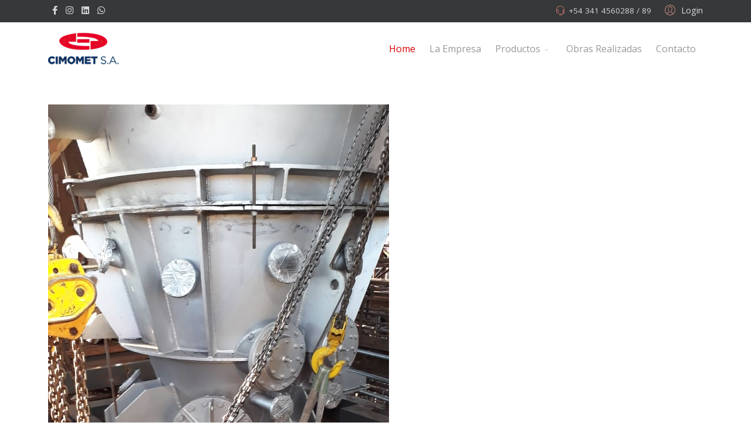

--- FILE ---
content_type: text/html; charset=utf-8
request_url: https://www.cimomet.ar/index.php/component/spsimpleportfolio/item/484-ingenieria-y-construccion-horno-revamping-siderca-cam?Itemid=0
body_size: 8680
content:
<!DOCTYPE html>
<html lang="es-es" dir="ltr">
	<head>
		<meta http-equiv="X-UA-Compatible" content="IE=edge">
		<meta name="viewport" content="width=device-width, initial-scale=1">
		<base href="https://www.cimomet.ar/index.php/component/spsimpleportfolio/item/484-ingenieria-y-construccion-horno-revamping-siderca-cam" />
	<meta http-equiv="content-type" content="text/html; charset=utf-8" />
	<meta name="description" content="Ingeniería y construcción horno revamping Siderca Campana" />
	<title>Ingeniería y construcción horno revamping Siderca Campana</title>
	<link href="/images/favicon.png" rel="shortcut icon" type="image/vnd.microsoft.icon" />
	<link href="https://www.cimomet.ar/index.php/component/search/?Itemid=0&amp;id=484:ingenieria-y-construccion-horno-revamping-siderca-cam&amp;format=opensearch" rel="search" title="Buscar Cimomet" type="application/opensearchdescription+xml" />
	<link href="/templates/flex/html/com_spsimpleportfolio/assets/css/spsimpleportfolio.css" rel="stylesheet" type="text/css" />
	<link href="/media/com_rstbox/css/engagebox.css?58c196b1ee331e5f51ef363b06da62f6" rel="stylesheet" type="text/css" />
	<link href="//fonts.googleapis.com/css?family=Open+Sans:300,regular,500,600,700,800,300italic,italic,500italic,600italic,700italic,800italic&amp;subset=latin,latin-ext" rel="stylesheet" type="text/css" />
	<link href="//fonts.googleapis.com/css?family=Raleway:100,200,300,regular,500,600,700,800,900,100italic,200italic,300italic,italic,500italic,600italic,700italic,800italic,900italic&amp;subset=latin" rel="stylesheet" type="text/css" />
	<link href="/templates/flex/css/bootstrap.min.css" rel="stylesheet" type="text/css" />
	<link href="/templates/flex/css/joomla-fontawesome.min.css" rel="stylesheet" type="text/css" />
	<link href="/templates/flex/css/font-awesome-v4-shims.min.css" rel="stylesheet" type="text/css" />
	<link href="/templates/flex/css/template.css" rel="stylesheet" type="text/css" />
	<link href="/templates/flex/css/presets/preset1.css" rel="stylesheet" class="preset" type="text/css" />
	<link href="/templates/flex/css/frontend-edit.css" rel="stylesheet" type="text/css" />
	<style type="text/css">

		.eb-1 .eb-close:hover {
			color: rgba(85, 85, 85, 1) !important;
		}	
	
		.eb-2 .eb-close:hover {
			color: rgba(85, 85, 85, 1) !important;
		}	
	
		.eb-3 .eb-close:hover {
			color: rgba(85, 85, 85, 1) !important;
		}	
	
		.eb-4 .eb-close:hover {
			color: rgba(85, 85, 85, 1) !important;
		}	
	body.site {background-color:#ffffff;}body{font-family:Open Sans, sans-serif; font-size:15px; font-weight:normal; }h1{font-family:Raleway, sans-serif; font-size:40px; font-weight:200; }h2{font-family:Raleway, sans-serif; font-size:33px; font-weight:300; }h3{font-family:Raleway, sans-serif; font-size:27px; font-weight:normal; }h4{font-family:Raleway, sans-serif; font-size:23px; font-weight:normal; }h5{font-family:Raleway, sans-serif; font-size:20px; font-weight:500; }h6{font-family:Raleway, sans-serif; font-size:17px; font-weight:600; }.sp-megamenu-parent{font-family:Open Sans, sans-serif; font-size:16px; font-weight:normal; }@media (min-width: 1400px) {
.container {
max-width: 1140px;
}
}#sp-top-bar{ background-color:#363839;color:#b0b0b0;padding:5px 0 4px; }#sp-top-bar a{color:#d6d6d6;}#sp-top-bar a:hover{color:#f0f0f0;}#sp-header a{color:#999999;}#sp-header a:hover{color:#808080;}#sp-footer{ background-color:#363839;color:#b0b0b0; }#sp-footer a{color:#d6d6d6;}#sp-footer a:hover{color:#f0f0f0;}.offcanvas-menu{}.offcanvas-menu ul li a{color: }.offcanvas-menu .offcanvas-inner .search input.inputbox{border-color: }#sp-header .top-search-wrapper .icon-top-wrapper,#sp-header .top-search-wrapper .icon-top-wrapper >i:before,.sp-megamenu-wrapper > .sp-megamenu-parent >li >a,.sp-megamenu-wrapper #offcanvas-toggler,#sp-header .modal-login-wrapper span,#sp-header .ap-my-account i.pe-7s-user,#sp-header .ap-my-account .info-text,#sp-header .mod-languages,#sp-header .logo,#cart-menu,#cd-menu-trigger,.cd-cart,.cd-cart > i{height:90px;line-height:90px;}.total_products{top:calc(90px / 2 - 22px);}#sp-header,.transparent-wrapper{height:90px;}.transparent,.sticky-top{}#sp-header #sp-menu .sp-megamenu-parent >li >a,#sp-header #sp-menu .sp-megamenu-parent li .sp-dropdown >li >a,#sp-header .top-search-wrapper .icon-top-wrapper i,#sp-header #cd-menu-trigger i,#sp-header .cd-cart i,#sp-header .top-search-wrapper{}#sp-header #sp-menu .sp-dropdown .sp-dropdown-inner{background:#ffffff}#sp-header #sp-menu .sp-dropdown .sp-dropdown-inner li.sp-menu-item >a,#sp-header #sp-menu .sp-dropdown .sp-dropdown-inner li.sp-menu-item.separator >a,#sp-header #sp-menu .sp-dropdown .sp-dropdown-inner li.sp-menu-item.separator >a:hover,#sp-header .sp-module-content ul li a,#sp-header .vm-menu .vm-title{color:#000000}#sp-header #sp-menu .sp-megamenu-parent >li.active a,#sp-header #sp-menu .sp-megamenu-parent >li.current-item >a,#sp-header #sp-menu .sp-megamenu-parent >li.current-item.active>a,#sp-header #sp-menu .sp-megamenu-parent >li.sp-has-child.active >a,#offcanvas-toggler >i,#offcanvas-toggler >i:hover{color:#d90303}#sp-header #sp-menu .sp-megamenu-parent .sp-dropdown li.sp-menu-item.current-item>a,#sp-header #sp-menu .sp-megamenu-parent .sp-dropdown li.sp-menu-item.current-item.active>a,#sp-header #sp-menu .sp-megamenu-parent .sp-dropdown li.sp-menu-item.current-item.active:hover>a,#sp-header #sp-menu .sp-megamenu-parent .sp-dropdown li.sp-menu-item a:hover{color: #fff;background-color:#d90303;}#sp-header.onepage .sp-megamenu-parent li.active a,#sp-header.onepage .sp-megamenu-parent li.active:first-child >a.page-scroll{color:#d90303;border-bottom-color:#d90303;}.sticky .logo,.sticky #cart-menu,.sticky #cd-menu-trigger,.sticky .cd-cart,.sticky .cd-cart >i,.sticky .menu-is-open >i,#sp-header.sticky .modal-login-wrapper span,#sp-header.sticky .ap-my-account i.pe-7s-user,#sp-header.sticky .ap-my-account .info-text,#sp-header.sticky .mod-languages,#sp-header.sticky .top-search-wrapper .icon-top-wrapper,#sp-header.sticky .top-search-wrapper .icon-top-wrapper >i:before,.sticky .sp-megamenu-wrapper > .sp-megamenu-parent >li >a,.sticky .sp-megamenu-wrapper #offcanvas-toggler,.sticky #sp-logo a.logo{ height:70px;line-height:70px; } .sticky .total_products{top: calc(70px / 2 - 22px);} .sticky .sticky__wrapper{background:#ffffff; height:70px; -webkit-animation-name:fade-in-down;animation-name:fade-in-down;}.sticky .sticky__wrapper .sp-sticky-logo {height:70px;}.sticky.onepage .sticky__wrapper,.sticky.white .sticky__wrapper,.sticky.transparent .sticky__wrapper{background:#ffffff;} #sp-header.sticky #sp-menu .sp-megamenu-wrapper .sp-megamenu-parent >li >a,#sp-header.sticky .top-search-wrapper,#sp-header.sticky .top-search-wrapper .icon-top-wrapper i,#sp-header.sticky #cd-menu-trigger i,#sp-header.sticky .cd-cart i{color:#000000;}#sp-header.sticky #sp-menu .sp-megamenu-wrapper .sp-megamenu-parent >li.active>a,#sp-header.sticky #sp-menu .sp-megamenu-wrapper .sp-megamenu-parent >li.current-item>a,#sp-header.sticky #sp-menu .sp-megamenu-wrapper .sp-megamenu-parent >li.sp-has-child.active>a,.sticky #offcanvas-toggler >i,.sticky #offcanvas-toggler >i:hover{color:#ff0000;} 
	</style>
	<script type="application/json" class="joomla-script-options new">{"csrf.token":"8346234cd20c38b8c1a872698e948b8d","system.paths":{"root":"","base":""},"system.keepalive":{"interval":840000,"uri":"\/index.php\/component\/ajax\/?format=json"}}</script>
	<script src="/media/system/js/core.js?58c196b1ee331e5f51ef363b06da62f6" type="text/javascript"></script>
	<script src="/media/com_rstbox/js/vendor/velocity.js?58c196b1ee331e5f51ef363b06da62f6" type="text/javascript"></script>
	<script src="/media/com_rstbox/js/vendor/velocity.ui.js?58c196b1ee331e5f51ef363b06da62f6" type="text/javascript"></script>
	<script src="/media/com_rstbox/js/engagebox.js?58c196b1ee331e5f51ef363b06da62f6" type="text/javascript"></script>
	<script src="/templates/flex/js/jui/jquery.min.js?58c196b1ee331e5f51ef363b06da62f6" type="text/javascript"></script>
	<script src="/media/jui/js/jquery-noconflict.js?58c196b1ee331e5f51ef363b06da62f6" type="text/javascript"></script>
	<script src="/media/jui/js/jquery-migrate.min.js?58c196b1ee331e5f51ef363b06da62f6" type="text/javascript"></script>
	<script src="/plugins/system/helix3/assets/js/bootstrap.legacy.js" type="text/javascript"></script>
	<script src="/templates/flex/js/bootstrap.min.js" type="text/javascript"></script>
	<script src="/templates/flex/js/jquery.easing.min.js" type="text/javascript"></script>
	<script src="/templates/flex/js/main.js" type="text/javascript"></script>
	<script src="/templates/flex/js/frontend-edit.js" type="text/javascript"></script>
	<!--[if lt IE 9]><script src="/media/system/js/polyfill.event.js?58c196b1ee331e5f51ef363b06da62f6" type="text/javascript"></script><![endif]-->
	<script src="/media/system/js/keepalive.js?58c196b1ee331e5f51ef363b06da62f6" type="text/javascript"></script>
	<script type="text/javascript">
var sp_preloader = "0";var sp_offanimation = "default";var stickyHeaderVar = "1";var stickyHeaderAppearPoint = 250;function r(f){/in/.test(document.readyState)?setTimeout('r('+f+')',9):f()}r(function(){var modalFlex = document.getElementById("fm-125");var launch_btn = document.getElementById("modal-125-launch");var close_btn = document.getElementsByClassName("fm-125-close")[0];function closingdown() {modalFlex.classList.remove("open-modal");}launch_btn.addEventListener("click", function(event) {modalFlex.classList.add("open-modal");});close_btn.addEventListener("click", function(event) { closingdown()});window.addEventListener("click", function(event) {if (event.target == modalFlex) {closingdown()}});});
	</script>
	<meta content="Ingeniería y construcción horno revamping Siderca Campana" property="og:title" />
	<meta content="website" property="og:type"/>
	<meta content="https://www.cimomet.ar/index.php/component/spsimpleportfolio/item/484-ingenieria-y-construccion-horno-revamping-siderca-cam" property="og:url" />
	<meta content="https://www.cimomet.ar/images/petroleo/INGENIERIA_Y_CONSTRUCCION_HORNO_REVAMPING_SIDERCA_CAMPANA_8.jpg" property="og:image" />
	<meta content="Ingeniería y construcción horno revamping Siderca Campana" property="og:description" />
	<meta content="Cimomet" property="og:site_name" />
	<meta name="twitter:card" content="summary" />
	<meta name="twitter:site" content="Cimomet" />
	<meta name="twitter:title" content="Ingeniería y construcción horno revamping Siderca Campana" />
	<meta name="twitter:description" content="Ingeniería y construcción horno revamping Siderca Campana" />
	<meta name="twitter:image:src" content="https://www.cimomet.ar/images/petroleo/INGENIERIA_Y_CONSTRUCCION_HORNO_REVAMPING_SIDERCA_CAMPANA_8.jpg" />
			</head>
	
	<body class="site com-spsimpleportfolio view-item no-layout no-task es-es ltr  sticky-header layout-fluid off-canvas-menu-init">
	
		        <div class="body-wrapper off-canvas-menu-wrap">
            <div class="body-innerwrapper body_innerwrapper_overflow">
				<section id="sp-top-bar" class=" white"><div class="container"><div class="row"><div id="sp-top1" class="col-12 col-md-6 col-lg-4 "><div class="sp-column mobile-centered"><ul class="social-icons"><li><a target="_blank" href="https://www.facebook.com/cimometsa/" aria-label="facebook"><i class="fab fa-facebook-f" aria-hidden="true"></i></a></li><li ><a target="_blank" href="https://www.instagram.com/cimomet/" aria-label="Instagram"><i class="fab fa-instagram" aria-hidden="true"></i></a></li><li><a target="_blank" href="https://www.linkedin.com/company/cimomet-sa/" aria-label="LinkedIn"><i class="fab fa-linkedin" aria-hidden="true"></i></a></li><li><a href="whatsapp://send?abid=#&text=Hi" aria-label="WhatsApp"><i class="fab fa-whatsapp" aria-hidden="true"></i></a></li></ul></div></div><div id="sp-top2" class="col-12 col-md-6 col-lg-8 "><div class="sp-column pull-right mobile-centered"><div class="sp-module "><div class="sp-module-content"><div class="modal-login-wrapper p-0">
	    <div class="ap-modal-login login">
        <span class="ap-login">
            <a id="modal-125-launch" class="p-0" href="javascript:void(0)" role="button">
                <i class="pe pe-7s-user"></i>
                <span class="info-content">Login</span>
            </a>  
        </span>
                	<div id="fm-125" class="flex-modal modal-login" aria-labelledby="125-ModalLabel" aria-hidden="true" role="dialog" tabindex="-1">
                <div class="flex-modal-content modal-content" role="document">
                     <button type="button" class="fm-125-close fm-close close" aria-label="Close" data-dismiss="flex-modal" aria-hidden="true"><i class="pe pe-7s-close-circle"></i></button>
                    <div class="flex-modal-header modal-header">
                    	<h2 id="125-ModalLabel" class="title">
                        <svg style="margin:-7px 0 0;vertical-align:middle;" width="1.22em" height="1.22em" viewBox="0 0 16 16" class="bi bi-person major_color-lighten-20" fill="currentColor" xmlns="http://www.w3.org/2000/svg"><path fill-rule="evenodd" d="M13 14s1 0 1-1-1-4-6-4-6 3-6 4 1 1 1 1h10zm-9.995-.944v-.002.002zM3.022 13h9.956a.274.274 0 0 0 .014-.002l.008-.002c-.001-.246-.154-.986-.832-1.664C11.516 10.68 10.289 10 8 10c-2.29 0-3.516.68-4.168 1.332-.678.678-.83 1.418-.832 1.664a1.05 1.05 0 0 0 .022.004zm9.974.056v-.002.002zM8 7a2 2 0 1 0 0-4 2 2 0 0 0 0 4zm3-2a3 3 0 1 1-6 0 3 3 0 0 1 6 0z"/></svg>
                        Identificarse</h2>
                    </div>
                    <div class="flex-modal-body modal-body">
						
													<form action="https://www.cimomet.ar/index.php/component/spsimpleportfolio/item/484-ingenieria-y-construccion-horno-revamping-siderca-cam?Itemid=0" method="post" id="login-form-125">
						                                                        <fieldset class="userdata">
                                <input id="modallgn-username-125" placeholder="Usuario" type="text" name="username" class="input-block-level" required="required"  />
                                <input id="modallgn-passwd-125" type="password" placeholder="Contraseña" name="password" class="input-block-level" required="required" />
								
                                <div class="clearfix"></div>
                                                                    <div class="modlgn-remember remember-wrap pb-0 mb-0">
                                        <input id="modallgn-remember-125" type="checkbox" name="remember" class="inputbox" value="yes"/>
                                        <label for="modallgn-remember-125">Recuérdeme</label>
                                    </div>
                                								
																
                                <div class="button-wrap d-sm-block col-12 col-sm-4"><input type="submit" name="Submit" class="btn btn-primary sppb-btn-3d d-sm-block w-100 text-shadow px-5" value="Identificarse" /></div>
                                <div class="forget-name-link d-sm-block col-12 col-sm-7 mx-auto mt-2 mt-sm-0">
                                    Forgot <a href="/index.php/my-profile?view=remind">
                                    Username</a> or <a href="/index.php/my-profile?view=reset">
                                    Password</a> ?                                </div>
                                <input type="hidden" name="option" value="com_users" />
                                <input type="hidden" name="task" value="user.login" />
                                <input type="hidden" name="return" value="aHR0cHM6Ly93d3cuY2ltb21ldC5hci9pbmRleC5waHAvY29tcG9uZW50L3Nwc2ltcGxlcG9ydGZvbGlvL2l0ZW0vNDg0LWluZ2VuaWVyaWEteS1jb25zdHJ1Y2Npb24taG9ybm8tcmV2YW1waW5nLXNpZGVyY2EtY2FtP0l0ZW1pZD0w" />
								<input type="hidden" name="8346234cd20c38b8c1a872698e948b8d" value="1" />								
                            </fieldset>
                                                    </form>
                    </div>
                    					 <div class="modal-footer mt-1 mb-2">
						<div class="container align-self-center centered">New Here? 						<a href="/index.php/my-profile?view=registration">
							Crear una cuenta							<i class="fas fa-arrow-alt-circle-right" aria-hidden="true"></i>
						</a>
						</div>
					 </div>
					                </div>
            </div>
           </div>
</div>
</div></div><ul class="sp-contact-info"><li class="sp-contact-phone"><i class="pe pe-7s-headphones" aria-hidden="true"></i> <a href="tel:+543414560288/89">+54 341 4560288 / 89</a></li></ul></div></div></div></div></section><header id="sp-header" class=" default"><div class="container"><div class="row"><div id="sp-logo" class="col-10 col-md-10 col-lg-3 "><div class="sp-column"><a class="logo p-0" href="/"><img class="sp-default-logo" src="/images/logoweb.png" alt="Cimomet"></a></div></div><div id="sp-menu" class="col-1 col-md-1 col-lg-9 "><div class="sp-column">			<div class="sp-megamenu-wrapper">
				<a id="offcanvas-toggler" class="d-block d-lg-none" href="#" aria-label="Menu"><i class="fas fa-bars" aria-hidden="true" title="Menu"></i></a>
				<ul class="sp-megamenu-parent menu-fade-down-fade-up d-none d-lg-flex"><li class="sp-menu-item current-item active"><a  href="/index.php"  >Home</a></li><li class="sp-menu-item"><a  href="/index.php/la-empresa"  >La Empresa</a></li><li class="sp-menu-item sp-has-child"><a  href="javascript:void(0);"  >Productos</a><div class="sp-dropdown sp-dropdown-main sp-menu-right" style="width: 240px;"><div class="sp-dropdown-inner"><ul class="sp-dropdown-items"><li class="sp-menu-item"><a  href="/index.php/productos/area-de-montaje"  >Area de montaje</a></li><li class="sp-menu-item"><a  href="/index.php/productos/aseguramiento-de-la-calidad"  >Aseguramiento de la calidad</a></li><li class="sp-menu-item"><a  href="/index.php/productos/caldereria-equipos-especiales-tanques-api"  >Calderería / Equipos especiales / Tanques API</a></li><li class="sp-menu-item"><a  href="/index.php/productos/construcciones-metalmecanicas"  >Construcciones metalmecánicas</a></li><li class="sp-menu-item"><a  href="/index.php/productos/petroleo-gas-mineria"  >Petróleo Gas Minería</a></li></ul></div></div></li><li class="sp-menu-item"><a  href="/index.php/obras-realizadas"  >Obras Realizadas</a></li><li class="sp-menu-item"><a  href="http://www.cimomet.ar/index.php#contacto"  >Contacto</a></li></ul>			</div>
		</div></div></div></div></header><section id="sp-page-title"><div class="row"><div id="sp-title" class="col-lg-12 "><div class="sp-column"></div></div></div></section><section id="sp-main-body"><div class="container"><div class="row"><div id="sp-component" class="col-lg-12 "><div class="sp-column ">	<div id="system-message-container">
			</div>
<div id="sp-simpleportfolio" class="sp-simpleportfolio sp-simpleportfolio-view-item">
	<div class="sp-simpleportfolio-image">
						<img class="sp-simpleportfolio-img" src="/images/petroleo/INGENIERIA_Y_CONSTRUCCION_HORNO_REVAMPING_SIDERCA_CAMPANA_8.jpg" alt="Ingeniería y construcción horno revamping Siderca Campana">
					</div>
	<div class="sp-simpleportfolio-details clearfix">
		<div class="sp-simpleportfolio-description entry-header">
			<h2>Ingeniería y construcción horno revamping Siderca Campana            <div class="divider"></div></h2>
			<div class="clearfix"><p>Ingeniería y construcción horno revamping Siderca Campana</p></div>
			            <hr /><a class="btn sppb-btn-default btn-sm" href="javascript:history.back()"><i style="margin-left:-7px;margin-right:7px;" class="pe pe-7s-back"></i>Volver a Obras Realizadas</a>
            		</div>    
                <div class="sp-simpleportfolio-meta">
			                    
                    <div class="sp-simpleportfolio-created sp-module">
                        <h3 class="sp-module-title"><i class="far fa-calendar-alt"></i> Date<div class="divider"></div></h3><div class="divider"></div>
                        <div class="sp-module-content">26 Marzo 2023</div>
                    </div>
                    <div class="sp-simpleportfolio-tags sp-module">
                        <h3 class="sp-module-title"><i style="margin-right:1px;" class="fas fa-tags"></i> Categories<div class="divider"></div></h3><div class="divider"></div>
                        <div class="sp-module-content">Petróleo Gas Minería</div>
                    </div>
                                        
                 
            </div>
          
	</div>
</div></div></div></div></div></section><footer id="sp-footer"><div class="container"><div class="row"><div id="sp-footer1" class="col-lg-12 "><div class="sp-column"><span class="sp-copyright">© 2026 Cimomet. Todos los derechos reservados. Powered by <a href="/">Carlos Américo Grosso</a></span></div></div></div></div></footer>			</div>
		</div>
		
		<!-- Off Canvas Menu -->
		<div class="offcanvas-menu">
			<a href="#" class="close-offcanvas" aria-label="Close"><i class="fas fa-times" aria-hidden="true" title="HELIX_CLOSE_MENU"></i></a>
			<div class="offcanvas-inner">
									<div class="sp-module "><div class="sp-module-content"><div class="search flex-search">
	<form action="/index.php/component/spsimpleportfolio/?Itemid=101" method="post">
		<input name="searchword" id="mod-search-searchword-89" maxlength="200"  class="inputbox search-query" type="text" size="20" placeholder="Buscar..." />		<input type="hidden" name="task" value="search" />
		<input type="hidden" name="option" value="com_search" />
		<input type="hidden" name="Itemid" value="0" />
	</form>
</div>
</div></div><div class="sp-module "><div class="sp-module-content"><ul class="accordion-menu ">
<li class="nav-item item-101 default current active"><a href="/index.php" aria-current="location"> Home</a></li><li class="nav-item item-112"><a href="/index.php/la-empresa" > La Empresa</a></li><li class="nav-item item-725 divider-separator deeper parent"><a href="/" > Productos</a><span class="accordion_menu__separator accordion-menu-toggler collapsed" data-bs-toggle="collapse" data-bs-target="#collapse-menu-725-1" role="button" aria-expanded="false" aria-controls="collapse-menu-725-1"><i class="open-icon fas fa-chevron-down"></i></span><ul class="collapse" id="collapse-menu-725-1"><li class="nav-item item-726"><a href="/index.php/productos/area-de-montaje" > Area de montaje</a></li><li class="nav-item item-727"><a href="/index.php/productos/aseguramiento-de-la-calidad" > Aseguramiento de la calidad</a></li><li class="nav-item item-728"><a href="/index.php/productos/caldereria-equipos-especiales-tanques-api" > Calderería / Equipos especiales / Tanques API</a></li><li class="nav-item item-729"><a href="/index.php/productos/construcciones-metalmecanicas" > Construcciones metalmecánicas</a></li><li class="nav-item item-702"><a href="/index.php/productos/petroleo-gas-mineria" > Petróleo Gas Minería</a></li></ul></li><li class="nav-item item-143"><a href="/index.php/obras-realizadas" > Obras Realizadas</a></li><li class="nav-item item-707"><a href="http://www.cimomet.ar/index.php#contacto" > Contacto</a></li></div></div>
							</div>
		</div>
						
		
		
				
		<!-- Go to top -->
			
<div data-id="1" 
	class="eb-inst eb-hide eb-1 eb-center eb-custom "
	data-options='{"trigger":"onClick","trigger_selector":null,"delay":0,"scroll_depth":"percentage","scroll_depth_value":80,"firing_frequency":1,"reverse_scroll_close":false,"threshold":0,"close_out_viewport":false,"exit_timer":1000,"idle_time":10000,"animation_open":"transition.slideUpIn","animation_close":"transition.fadeOut","animation_duration":300,"prevent_default":true,"backdrop":true,"backdrop_color":"rgba(0, 0, 0, 0.5)","backdrop_click":true,"disable_page_scroll":false,"test_mode":false,"debug":false,"ga_tracking":false,"ga_tracking_id":0,"ga_tracking_label":null,"auto_focus":false}'
	data-type='popup'
		>

	
	<div class="eb-dialog " style="max-width:500px;background-color:rgba(255, 255, 255, 1);color:rgba(9, 50, 115, 1);border:solid 1px rgba(0, 0, 0, 0.4);" role="dialog" tabindex="-1">
		
		
<button type="button" data-ebox-cmd="close" class="eb-close" aria-label="Close" style="color:rgba(136, 136, 136, 1);font-size:30px">
			<span aria-hidden="true">&times;</span>
	</button>	
		<div class="eb-container">
						<div class="eb-content">
				<h3><span style="color: #ff0000;">Construcciones Metálmecanicas</span></h3>
<ul>
<li>
<h4>Diseño y desarrollo de construcciones metálicas pesadas abulonadas y/o soldadas.</h4>
</li>
<li>
<h4>Vigas electrosoldadas por arco sumergido.</h4>
</li>
<li>
<h4>Diseño y desarrollo de galerías de embarque y/o de transferencias portuarias para almacenaje o carga en puertos.</h4>
</li>
<li>
<h4>Diseño y desarrollo de puentes, pipe racks, torres de proceso, bielas, plataformas.</h4>
</li>
<li>
<h4>Naves industriales o depósitos.</h4>
</li>
<li>
<h4>Racks de almacenaje para la industria automotriz.</h4>
</li>
</ul>			</div>
		</div>
			</div>	
</div>
<div data-id="2" 
	class="eb-inst eb-hide eb-2 eb-center eb-custom "
	data-options='{"trigger":"onClick","trigger_selector":null,"delay":0,"scroll_depth":"percentage","scroll_depth_value":80,"firing_frequency":1,"reverse_scroll_close":false,"threshold":0,"close_out_viewport":false,"exit_timer":1000,"idle_time":10000,"animation_open":"transition.slideUpIn","animation_close":"transition.fadeOut","animation_duration":300,"prevent_default":true,"backdrop":true,"backdrop_color":"rgba(0, 0, 0, 0.5)","backdrop_click":true,"disable_page_scroll":false,"test_mode":false,"debug":false,"ga_tracking":false,"ga_tracking_id":0,"ga_tracking_label":null,"auto_focus":false}'
	data-type='popup'
		>

	
	<div class="eb-dialog " style="max-width:800px;background-color:rgba(255, 255, 255, 1);color:rgba(9, 50, 115, 1);border:solid 1px rgba(0, 0, 0, 0.4);" role="dialog" tabindex="-1">
		
		
<button type="button" data-ebox-cmd="close" class="eb-close" aria-label="Close" style="color:rgba(136, 136, 136, 1);font-size:30px">
			<span aria-hidden="true">&times;</span>
	</button>	
		<div class="eb-container">
						<div class="eb-content">
				<h3><span style="color: #ff0000;">Calderería | Equipos especiales | Tanques API</span></h3>
<ul>
<li>
<h4>Diseño y desarrollo de construcciones metálicas pesadas abulonadas y/o soldadas.</h4>
<ul></ul>
</li>
<li>
<h4>Vigas electrosoldadas por arco sumergido .</h4>
</li>
<li>
<h4>Diseño y desarrollo de galerías de embarque y/o de transferencias portuarias para almacenaje o carga en puertos.</h4>
</li>
<li>
<h4>Diseño y desarrollo de puentes, pipe racks, torres de proceso, bielas, plataformas.</h4>
</li>
<li>
<h4>Naves industriales o depósitos.</h4>
</li>
<li>
<h4>Racks de almacenaje para la industria automotriz.</h4>
</li>
</ul>			</div>
		</div>
			</div>	
</div>
<div data-id="3" 
	class="eb-inst eb-hide eb-3 eb-center eb-custom "
	data-options='{"trigger":"onClick","trigger_selector":null,"delay":0,"scroll_depth":"percentage","scroll_depth_value":80,"firing_frequency":1,"reverse_scroll_close":false,"threshold":0,"close_out_viewport":false,"exit_timer":1000,"idle_time":10000,"animation_open":"transition.slideUpIn","animation_close":"transition.fadeOut","animation_duration":300,"prevent_default":true,"backdrop":true,"backdrop_color":"rgba(0, 0, 0, 0.5)","backdrop_click":true,"disable_page_scroll":false,"test_mode":false,"debug":false,"ga_tracking":false,"ga_tracking_id":0,"ga_tracking_label":null,"auto_focus":false}'
	data-type='popup'
		>

	
	<div class="eb-dialog eb-act eb-acc" style="max-width:500px;background-color:rgba(255, 255, 255, 1);color:rgba(9, 50, 115, 1);border:solid 1px rgba(0, 0, 0, 0.4);" role="dialog" tabindex="-1">
		
		
<button type="button" data-ebox-cmd="close" class="eb-close" aria-label="Close" style="color:rgba(136, 136, 136, 1);font-size:30px">
			<span aria-hidden="true">&times;</span>
	</button>	
		<div class="eb-container">
						<div class="eb-content">
				<h3><span style="color: #ff0000;">Area de montaje</span></h3>
<h4><span>Ofrecemos un servicio de montaje integral llave en mano para todas nuestras construcciones. Con equipos de izaje, plataformas móviles, manipuls de gran capacidad y de última generación, más toda la experiencia de nuestros ingenieros, capataces y operarios calificados.</span></h4>			</div>
		</div>
			</div>	
</div>
<div data-id="4" 
	class="eb-inst eb-hide eb-4 eb-center eb-custom "
	data-options='{"trigger":"onClick","trigger_selector":null,"delay":0,"scroll_depth":"percentage","scroll_depth_value":80,"firing_frequency":1,"reverse_scroll_close":false,"threshold":0,"close_out_viewport":false,"exit_timer":1000,"idle_time":10000,"animation_open":"transition.slideUpIn","animation_close":"transition.fadeOut","animation_duration":300,"prevent_default":true,"backdrop":true,"backdrop_color":"rgba(0, 0, 0, 0.5)","backdrop_click":true,"disable_page_scroll":false,"test_mode":false,"debug":false,"ga_tracking":false,"ga_tracking_id":0,"ga_tracking_label":null,"auto_focus":false}'
	data-type='popup'
		>

	
	<div class="eb-dialog " style="max-width:500px;background-color:rgba(255, 255, 255, 1);color:rgba(9, 50, 115, 1);border:solid 1px rgba(0, 0, 0, 0.4);" role="dialog" tabindex="-1">
		
		
<button type="button" data-ebox-cmd="close" class="eb-close" aria-label="Close" style="color:rgba(136, 136, 136, 1);font-size:30px">
			<span aria-hidden="true">&times;</span>
	</button>	
		<div class="eb-container">
						<div class="eb-content">
				<h3><span style="color: #ff0000;">Aseguramiento de calidad</span><br /><br /></h3>
<h4>Nos hemos destacado por buscar permanentemente la excelencia, por la mejora continua de nuestros sistemas de PROCESOS DE GESTIÓN y por orientar consistentemente las acciones hacia la satisfacción de nuestros clientes.</h4>
<h4><br />Contamos con manual de garantía de calidad mandatario para todos los sectores de la empresa. Asegurando de esta manera que el producto final cumpla con las especificaciones y normas exigidas por nuestros clientes.</h4>
<h4>Nuestro departamento de calidad, cuenta con el equipamiento necesario para desarrollar distintos tipos de ensayos, ya sean no destructivos o de metrología.</h4>			</div>
		</div>
			</div>	
</div></body>
</html>